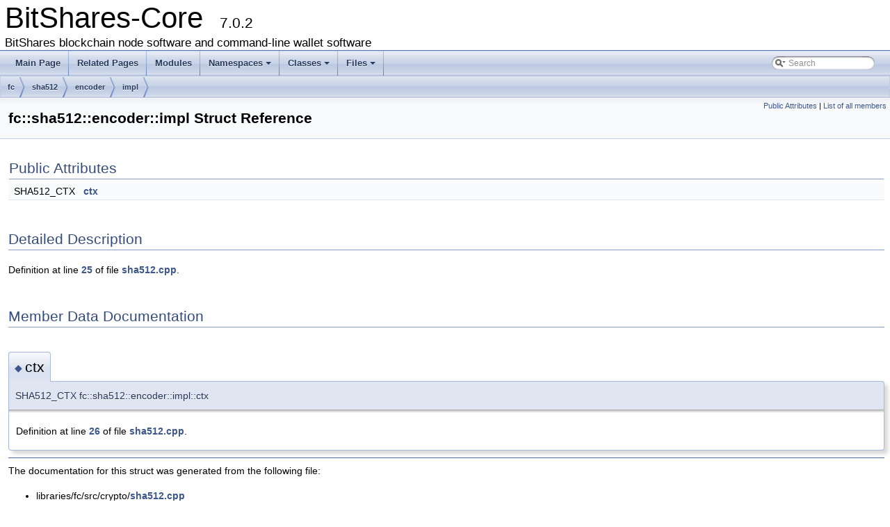

--- FILE ---
content_type: text/html; charset=utf-8
request_url: https://bitshares.github.io/doxygen/structfc_1_1sha512_1_1encoder_1_1impl.html
body_size: 1631
content:
<!DOCTYPE html PUBLIC "-//W3C//DTD XHTML 1.0 Transitional//EN" "https://www.w3.org/TR/xhtml1/DTD/xhtml1-transitional.dtd">
<html xmlns="http://www.w3.org/1999/xhtml">
<head>
<meta http-equiv="Content-Type" content="text/xhtml;charset=UTF-8"/>
<meta http-equiv="X-UA-Compatible" content="IE=9"/>
<meta name="generator" content="Doxygen 1.8.17"/>
<meta name="viewport" content="width=device-width, initial-scale=1"/>
<title>BitShares-Core: fc::sha512::encoder::impl Struct Reference</title>
<link href="tabs.css" rel="stylesheet" type="text/css"/>
<script type="text/javascript" src="jquery.js"></script>
<script type="text/javascript" src="dynsections.js"></script>
<link href="search/search.css" rel="stylesheet" type="text/css"/>
<script type="text/javascript" src="search/searchdata.js"></script>
<script type="text/javascript" src="search/search.js"></script>
<link href="doxygen.css" rel="stylesheet" type="text/css" />
</head>
<body>
<div id="top"><!-- do not remove this div, it is closed by doxygen! -->
<div id="titlearea">
<table cellspacing="0" cellpadding="0">
 <tbody>
 <tr style="height: 56px;">
  <td id="projectalign" style="padding-left: 0.5em;">
   <div id="projectname">BitShares-Core
   &#160;<span id="projectnumber">7.0.2</span>
   </div>
   <div id="projectbrief">BitShares blockchain node software and command-line wallet software</div>
  </td>
 </tr>
 </tbody>
</table>
</div>
<!-- end header part -->
<!-- Generated by Doxygen 1.8.17 -->
<script type="text/javascript">
/* @license magnet:?xt=urn:btih:cf05388f2679ee054f2beb29a391d25f4e673ac3&amp;dn=gpl-2.0.txt GPL-v2 */
var searchBox = new SearchBox("searchBox", "search",false,'Search');
/* @license-end */
</script>
<script type="text/javascript" src="menudata.js"></script>
<script type="text/javascript" src="menu.js"></script>
<script type="text/javascript">
/* @license magnet:?xt=urn:btih:cf05388f2679ee054f2beb29a391d25f4e673ac3&amp;dn=gpl-2.0.txt GPL-v2 */
$(function() {
  initMenu('',true,false,'search.php','Search');
  $(document).ready(function() { init_search(); });
});
/* @license-end */</script>
<div id="main-nav"></div>
<!-- window showing the filter options -->
<div id="MSearchSelectWindow"
     onmouseover="return searchBox.OnSearchSelectShow()"
     onmouseout="return searchBox.OnSearchSelectHide()"
     onkeydown="return searchBox.OnSearchSelectKey(event)">
</div>

<!-- iframe showing the search results (closed by default) -->
<div id="MSearchResultsWindow">
<iframe src="javascript:void(0)" frameborder="0" 
        name="MSearchResults" id="MSearchResults">
</iframe>
</div>

<div id="nav-path" class="navpath">
  <ul>
<li class="navelem"><a class="el" href="namespacefc.html">fc</a></li><li class="navelem"><a class="el" href="classfc_1_1sha512.html">sha512</a></li><li class="navelem"><a class="el" href="classfc_1_1sha512_1_1encoder.html">encoder</a></li><li class="navelem"><a class="el" href="structfc_1_1sha512_1_1encoder_1_1impl.html">impl</a></li>  </ul>
</div>
</div><!-- top -->
<div class="header">
  <div class="summary">
<a href="#pub-attribs">Public Attributes</a> &#124;
<a href="structfc_1_1sha512_1_1encoder_1_1impl-members.html">List of all members</a>  </div>
  <div class="headertitle">
<div class="title">fc::sha512::encoder::impl Struct Reference</div>  </div>
</div><!--header-->
<div class="contents">
<table class="memberdecls">
<tr class="heading"><td colspan="2"><h2 class="groupheader"><a name="pub-attribs"></a>
Public Attributes</h2></td></tr>
<tr class="memitem:a1e56adb50bb113e8884d2166b950c022"><td class="memItemLeft" align="right" valign="top">SHA512_CTX&#160;</td><td class="memItemRight" valign="bottom"><a class="el" href="structfc_1_1sha512_1_1encoder_1_1impl.html#a1e56adb50bb113e8884d2166b950c022">ctx</a></td></tr>
<tr class="separator:a1e56adb50bb113e8884d2166b950c022"><td class="memSeparator" colspan="2">&#160;</td></tr>
</table>
<a name="details" id="details"></a><h2 class="groupheader">Detailed Description</h2>
<div class="textblock">
<p class="definition">Definition at line <a class="el" href="sha512_8cpp_source.html#l00025">25</a> of file <a class="el" href="sha512_8cpp_source.html">sha512.cpp</a>.</p>
</div><h2 class="groupheader">Member Data Documentation</h2>
<a id="a1e56adb50bb113e8884d2166b950c022"></a>
<h2 class="memtitle"><span class="permalink"><a href="#a1e56adb50bb113e8884d2166b950c022">&#9670;&nbsp;</a></span>ctx</h2>

<div class="memitem">
<div class="memproto">
      <table class="memname">
        <tr>
          <td class="memname">SHA512_CTX fc::sha512::encoder::impl::ctx</td>
        </tr>
      </table>
</div><div class="memdoc">

<p class="definition">Definition at line <a class="el" href="sha512_8cpp_source.html#l00026">26</a> of file <a class="el" href="sha512_8cpp_source.html">sha512.cpp</a>.</p>

</div>
</div>
<hr/>The documentation for this struct was generated from the following file:<ul>
<li>libraries/fc/src/crypto/<a class="el" href="sha512_8cpp_source.html">sha512.cpp</a></li>
</ul>
</div><!-- contents -->
<!-- start footer part -->
<hr class="footer"/><address class="footer"><small>
Generated on Fri Dec 15 2023 06:12:44 for BitShares-Core by &#160;<a href="http://www.doxygen.org/index.html">
<img class="footer" src="doxygen.png" alt="doxygen"/>
</a> 1.8.17
</small></address>
</body>
</html>


--- FILE ---
content_type: application/javascript; charset=utf-8
request_url: https://bitshares.github.io/doxygen/search/searchdata.js
body_size: -211
content:
var indexSectionsWithContent =
{
  0: "_abcdefghijklmnopqrstuvwyz~",
  1: "abcdefghijklmnoprstuvwz",
  2: "fgs",
  3: "_abcdefghijklmnoprstuvwz",
  4: "_abcdefghijklmnopqrstuvwyz~",
  5: "_abcdefghijklmnopqrstuvwz",
  6: "abcdefhiklmnoprstuvwz",
  7: "abcdefghmoprstv",
  8: "abcdefghijklmnoprstuvw",
  9: "abcdefghmnopstuvwy",
  10: "_abcdefgilmnprstuvw",
  11: "iopst",
  12: "bt"
};

var indexSectionNames =
{
  0: "all",
  1: "classes",
  2: "namespaces",
  3: "files",
  4: "functions",
  5: "variables",
  6: "typedefs",
  7: "enums",
  8: "enumvalues",
  9: "related",
  10: "defines",
  11: "groups",
  12: "pages"
};

var indexSectionLabels =
{
  0: "All",
  1: "Classes",
  2: "Namespaces",
  3: "Files",
  4: "Functions",
  5: "Variables",
  6: "Typedefs",
  7: "Enumerations",
  8: "Enumerator",
  9: "Friends",
  10: "Macros",
  11: "Modules",
  12: "Pages"
};

